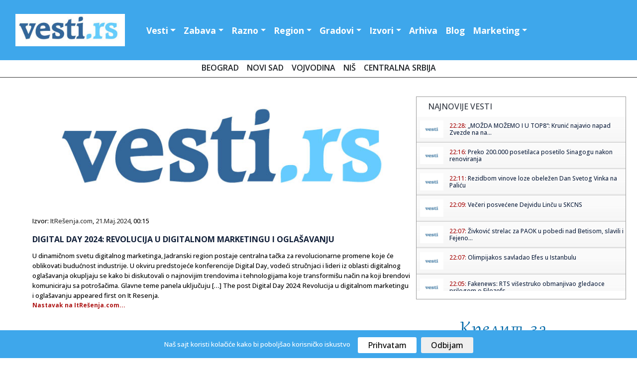

--- FILE ---
content_type: text/html; charset=UTF-8
request_url: https://www.vesti.rs/HiTech/Digital-Day-2024-Revolucija-u-digitalnom-marketingu-i-oglasavanju-4.html
body_size: 13687
content:
<!DOCTYPE html>

<head>

<!-- Google tag (gtag.js) -->
<script async src="https://www.googletagmanager.com/gtag/js?id=G-T1DH0HH70W"></script>
<script>
  window.dataLayer = window.dataLayer || [];
  function gtag(){dataLayer.push(arguments);}
  gtag('js', new Date());

  gtag('config', 'G-T1DH0HH70W');
</script>

<meta http-equiv="content-type" content="text/html; charset=UTF-8" />
<title> Digital Day 2024: Revolucija u digitalnom marketingu i oglašavanju</title>
<link rel="shortcut icon" href="https://static.vesti.rs/favicon.png" />

<meta name="viewport" content="width=device-width, initial-scale=1">
<meta property="og:title" content="Digital Day 2024: Revolucija u digitalnom marketingu i oglašavanju" />
<meta property="og:type" content="website" />
<meta property="og:url" content="https://www.vesti.rs/HiTech/Digital-Day-2024-Revolucija-u-digitalnom-marketingu-i-oglasavanju-4.html" />
<meta property="og:image" content="https://static.vesti.rs/vesti/images2/vesti.rs.jpg" />
<meta property="og:image" content="https://static.vesti.rs/img/vesti-logo4.png" />
<meta property="og:site_name" content="Vesti.rs" />
<meta property="fb:app_id" content="181511018570279" />
<link rel="image_src" href="https://static.vesti.rs/vesti/images2/vesti.rs.jpg" />
<script async src="//pagead2.googlesyndication.com/pagead/js/adsbygoogle.js"></script>
<link rel="preconnect" href="https://fonts.googleapis.com">
<link rel="preconnect" href="https://fonts.gstatic.com" crossorigin>
<link href="https://fonts.googleapis.com/css2?family=Open+Sans:ital,wght@0,300;0,500;0,600;0,700;0,800;1,300;1,400;1,600;1,800&display=swap" rel="stylesheet"><link href="https://fonts.googleapis.com/css?family=Alegreya+Sans:400,500,700" rel="stylesheet">

<link href="https://fonts.googleapis.com/css2?family=Exo+2:wght@300;400;500;600&display=swap" rel="stylesheet">
<!--<script src="https://kit.fontawesome.com/4794e8dad7.js" crossorigin="anonymous"></script>-->

<!-- Go to www.addthis.com/dashboard to customize your tools
<script type="text/javascript" src="//s7.addthis.com/js/300/addthis_widget.js#pubid=ra-631882fa420e082f"></script>
-->
<script>
	var url = window.location.href;
	var ads_ok=1;
	if (url=='https://www.vesti.rs') ads_ok=0;
	if (url=='https://www.vesti.rs/') ads_ok=0;
	if (url=='https://www.vesti.rs/Horoskop/') ads_ok=0;
	if (url.indexOf("/arhiva/")>0) ads_ok=0;
	if (url.indexOf("/Danas/")>0) ads_ok=0;
	if (url.indexOf("/izvor/")>0) ads_ok=0;

    if (ads_ok==1) {
        (adsbygoogle = window.adsbygoogle || []).push({
            google_ad_client: "ca-pub-4215876905870354",
            enable_page_level_ads: false
        });
    }

var SITE_ROOT_STATIC='https://static.vesti.rs/';
var HTTP_CF_IPCOUNTRY_ALLOWED=1;
var garr;
var mc_no_iframe=1;
var mc_ads;
var eventer_received=0;

// Create IE + others compatible event handler
var eventMethod = window.addEventListener ? "addEventListener" : "attachEvent";
var eventer = window[eventMethod];
var messageEvent = eventMethod == "attachEvent" ? "onmessage" : "message";

eventer(messageEvent,function(e) {
  // console.log('parent received message: '+e.data);
  if (e.data=="mc_ads_1") {
    console.log('eventer received message: '+e.data);
	//_gaq.push(['_trackEvent', 'eventer4', 'received', e.data]);
	eventer_received=1;
    mc_ads(1);
  }
  if (e.data=="mc_ads_2") {
    console.log('eventer received message: '+e.data);
	//_gaq.push(['_trackEvent', 'eventer4', 'received', e.data]);
	eventer_received=1;
    mc_ads(2);
  }
  if (e.data=="mc_ads_3") {
    console.log('eventer received message: '+e.data);
	//_gaq.push(['_trackEvent', 'eventer4', 'received', e.data]);
	eventer_received=1;
    mc_ads(3);
  }
  if (e.data=="mc_ads_4") {
    console.log('eventer received message: '+e.data);
	//_gaq.push(['_trackEvent', 'eventer4', 'received', e.data]);
	eventer_received=1;
    mc_ads(4);
  }
},false);


function ga_push(arr)
{
	garr=arr;
	setTimeout(function() {
	_gaq.push(garr);
	}, 1000);
}
</script>


<!-- Google Tag Manager
<script>(function(w,d,s,l,i){w[l]=w[l]||[];w[l].push({'gtm.start':
new Date().getTime(),event:'gtm.js'});var f=d.getElementsByTagName(s)[0],
j=d.createElement(s),dl=l!='dataLayer'?'&l='+l:'';j.async=true;j.src=
'https://www.googletagmanager.com/gtm.js?id='+i+dl;f.parentNode.insertBefore(j,f);
})(window,document,'script','dataLayer','GTM-MC7LDZZ6');</script>
 End Google Tag Manager -->


<link rel="stylesheet" href="https://static.vesti.rs/vesti/style.css" />
<link rel="stylesheet" href="https://static.vesti.rs/vesti/archive.css" type="text/css" media="screen" />
<link rel="stylesheet" media="screen and (max-width: 960px)" type="text/css" href="https://static.vesti.rs/vesti/max-1024.css">
<link rel="stylesheet" media="screen and (max-width: 960px)" type="text/css" href="https://static.vesti.rs/vesti/jquery.pageslide.css" />
<!--
<link rel="stylesheet" href="https://static.vesti.rs/vesti/nivo-slider.css" type="text/css" media="screen" />-->
<!--[if lte IE 7]>
<link rel="stylesheet" type="text/css" href="https://static.vesti.rs/vesti/ie7-and-down.css" />
<![endif]-->
<!-- <link href='http://fonts.googleapis.com/css?family=Open+Sans:300,400' rel='stylesheet' type='text/css'> -->
<link rel="stylesheet" href="https://static.vesti.rs/vesti/assets/css/style.css" type="text/css">
<link rel="stylesheet" href="https://cdn.jsdelivr.net/npm/bootstrap@4.0.0/dist/css/bootstrap.min.css" integrity="sha384-Gn5384xqQ1aoWXA+058RXPxPg6fy4IWvTNh0E263XmFcJlSAwiGgFAW/dAiS6JXm" crossorigin="anonymous">

<script type="text/javascript" src="https://static.vesti.rs/vesti/js/jquery-1.11.1.min.js"></script>
<script src="https://static.vesti.rs/vesti/js/functions.js?v=22" type="text/javascript"></script>
<!--[if lt IE 9]>
<script src="https://static.vesti.rs/vesti/assets/js/html5.js"></script>
<![endif]-->

<meta name="Keywords" content="Digital, Day, 2024, Revolucija, digitalnom, marketingu, oglašavanju, vesti" />
<meta name="Description" content="U dinamičnom svetu digitalnog marketinga, Jadranski region postaje centralna tačka za revolucionarne promene koje će oblikovati budućnost industrije. U okviru predstojeće konferencije Digital Day, vodeći stručnjaci i lideri iz oblasti digitalnog oglašavanja okupljaju se kako bi diskutovali o najnovijim trendovima i tehnologijama koje transformišu način na koji brendovi komuniciraju sa potrošačima..." />
<meta name="Copyright" content="Vesti.rs" />
<link rel="alternate" type="application/rss+xml" title="Vesti.rs" href="https://www.vesti.rs/rss.php" /><link rel="alternate" type="application/rss+xml" title="Vesti.rs :: HiTech" href="https://www.vesti.rs/rss.php?s=9" />
<script type="text/javascript">
function Chr(AsciiNum) {return String.fromCharCode(AsciiNum);}
function brojac(s) {img = new Image(); img.src = "https://www.vesti.rs/stat.php?js=1&s="+s;}
window.google_analytics_uacct = "UA-1011915-5";
</script>





<link rel="stylesheet" type="text/css" href="/cookie-consent/style.css" />
<script type="text/javascript" src="/cookie-consent/index.js"></script>

<!--<link rel="stylesheet" href="https://static.vesti.rs/vesti/style_new.css?v=1" />-->
<link rel="stylesheet" href="https://static.vesti.rs/vesti/style_new.css" />
<script src="https://code.jquery.com/jquery-3.2.1.slim.min.js" integrity="sha384-KJ3o2DKtIkvYIK3UENzmM7KCkRr/rE9/Qpg6aAZGJwFDMVNA/GpGFF93hXpG5KkN" crossorigin="anonymous"></script>
<script src="https://cdn.jsdelivr.net/npm/popper.js@1.12.9/dist/umd/popper.min.js" integrity="sha384-ApNbgh9B+Y1QKtv3Rn7W3mgPxhU9K/ScQsAP7hUibX39j7fakFPskvXusvfa0b4Q" crossorigin="anonymous"></script>
<script src="https://cdn.jsdelivr.net/npm/bootstrap@4.0.0/dist/js/bootstrap.min.js" integrity="sha384-JZR6Spejh4U02d8jOt6vLEHfe/JQGiRRSQQxSfFWpi1MquVdAyjUar5+76PVCmYl" crossorigin="anonymous"></script>

</head>
<body>

<!-- Google Tag Manager (noscript) -->
<noscript><iframe src="https://www.googletagmanager.com/ns.html?id=GTM-MC7LDZZ6"
height="0" width="0" style="display:none;visibility:hidden"></iframe></noscript>
<!-- End Google Tag Manager (noscript) -->

<!-- (C)2000-2022 Gemius SA - gemiusPrism  / vesti.rs/Home Page -->
<script type="text/javascript">
<!--//--><![CDATA[//><!--
var pp_gemius_identifier = 'zDGbGTwiLMqshAHBoCMoeZZzDovpkI923lz8UfG7r0P.i7';
// lines below shouldn't be edited
function gemius_pending(i) { window[i] = window[i] || function() {var x = window[i+'_pdata'] = window[i+'_pdata'] || []; x[x.length]=arguments;};};
gemius_pending('gemius_hit'); gemius_pending('gemius_event'); gemius_pending('gemius_init'); gemius_pending('pp_gemius_hit'); gemius_pending('pp_gemius_event'); gemius_pending('pp_gemius_init');
(function(d,t) {try {var gt=d.createElement(t),s=d.getElementsByTagName(t)[0],l='http'+((location.protocol=='https:')?'s':''); gt.setAttribute('async','async');
gt.setAttribute('defer','defer'); gt.src=l+'://gars.hit.gemius.pl/xgemius.js'; s.parentNode.insertBefore(gt,s);} catch (e) {}})(document,'script');
//--><!]]>
</script>

<div id="mch-cookie-consent" class="mch-cookie-consent">
  <p>Naš sajt koristi kolačiće kako bi poboljšao korisničko iskustvo</p>
  <div class="mch-cookie-consent__btns">
    <button class="mch-cookie-consent__btns--allow-btn" id="mch-cookie-consent--allow">Prihvatam</button>
    <button class="mch-cookie-consent__btns--deny-btn"  id="mch-cookie-consent--deny">Odbijam</button>
  </div>
</div>

<!-- HEADER -->
<header>


<div class="header-wrapper1">
<div class="header">



 <nav class="navbar navbar-expand-lg navbar-light">


  <a href="https://www.vesti.rs"><img class="logo" src="https://static.vesti.rs/vesti/images2/vesti-vektorski.jpg" /></a>



  <button class="navbar-toggler custom-toggler" type="button" data-toggle="collapse" data-target="#navbarTogglerDemo01" aria-controls="navbarTogglerDemo01" aria-expanded="false" aria-label="Toggle navigation">
    <span class="navbar-toggler-icon"></span>
  </button>
  <div class="collapse navbar-collapse" id="navbarTogglerDemo01">

    <ul class="navbar-nav mr-auto mt-2 mt-lg-0">

     			<li class="nav-item dropdown" id="vesti navbarDropdownMenuLink"><a class="nav-link dropdown-toggle" data-toggle="dropdown" aria-haspopup="true" aria-expanded="false" href="/">Vesti</a>
				<div class="dropdown-menu" aria-labelledby="navbarDropdownMenuLink">
       			<a class="first dropdown-item" href="/Najnovije-vesti/">Najnovije vesti</a>
				<a class=" dropdown-item" href="/Politika/">Politika</a>
				<a class="dropdown-item" href="/Ekonomija/">Ekonomija</a>
				<a class="dropdown-item" href="/Hronika/">Hronika</a>
				<a class="dropdown-item" href="/Sport/">Sport</a>
				<a class="dropdown-item" href="/Svet/">Svet</a>
				<a class="dropdown-item" href="/Drustvo/">Društvo</a>
				<a class="dropdown-item" href="/Kultura/">Kultura</a>
				<a class="dropdown-item" href="/Auto-moto/">Auto-moto</a>
				<a class="dropdown-item" href="/Zdravlje/">Zdravlje</a>
				<a class="dropdown-item" href="/Nauka/">Nauka</a>


        </div>
				</li>

				<li class="nav-item dropdown" id="zabava navbarDropdownMenuLinl">

				<a  class="nav-link dropdown-toggle" data-toggle="dropdown" aria-haspopup="true" aria-expanded="false"  href="/Zabava/">Zabava</a>
					<div class="dropdown-menu" aria-labelledby="navbarDropdownMenuLink">
				<a class="dropdown-item" href="/Zivot/">Život</a>
				<a class="dropdown-item" href="/Muzika/">Muzika</a>
				<a class="dropdown-item" href="/Filmovi/">Filmovi</a>
				<a class="dropdown-item" href="/Turizam/">Turizam</a>
				<a class="dropdown-item" href="/Igre/">Igre</a>
				<a class="dropdown-item" href="/Zena/">Moda, žene</a>
				<a class="dropdown-item" href="/Muski-svet/">Muški svet</a>
				<a class="dropdown-item" href="/Blogovi/kat/Izlasci/">Noćni život</a>
				<a class="dropdown-item" href="/Desavanja-u-gradu/">Dešavanja</a>
				<a class="dropdown-item" href="/Horoskop/">Horoskop</a>
				<a class="dropdown-item" href="/Estrada/">Estrada</a>

			</div>
				</li>
			<li  class="nav-item dropdown" id="razno navbarDropdownMenuLink">
							<a  class="nav-link dropdown-toggle" data-toggle="dropdown" aria-haspopup="true" aria-expanded="false"  href="/Razno/">Razno</a>

				<div class="dropdown-menu" aria-labelledby="navbarDropdownMenuLink">

				<a class="dropdown-item" href="/HiTech/">HiTech</a>
				<a class="dropdown-item" href="/Mobilni/">Mobilni</a>
				<a class="dropdown-item" href="/Dobre-vesti/">Dobre vesti</a>
				<a class="dropdown-item" href="/Blogovi/">Blogosfera</a>
				<a class="dropdown-item" href="/Reportaze/">Reportaže</a>
				<a class="dropdown-item" href="/Ekologija/">Ekologija</a>
				<a class="dropdown-item" href="/Gradjevinarstvo/">Građevinstvo</a>
				<a class="dropdown-item" href="/Saopstenja/">Saopštenja</a>
				<a class="dropdown-item" href="/Intervju/">Stav</a>
				</div>

				</li>


			<li  class="nav-item dropdown" id="region navbarDropdownMenuLin">
			<a  class="nav-link dropdown-toggle" data-toggle="dropdown" aria-haspopup="true"
				aria-expanded="false"  href="/Region/">Region</a>

				<div class="dropdown-menu" aria-labelledby="navbarDropdownMenuLink">

				<a class="dropdown-item" href="/Bosna-i-Hercegovina/">Bosna i Herceg.</a>
				<a class="dropdown-item" href="/Republika-Srpska/">Republika Srpska</a>
				<a class="dropdown-item" href="/Crna-Gora/">Crna Gora</a>
				<a class="dropdown-item" href="/Hrvatska/">Hrvatska</a>
				<a class="dropdown-item" href="/Makedonija/">Makedonija</a>
				<a class="dropdown-item" href="/Region/">Susedne države</a>
			<a class="dropdown-item" href="/Dijaspora/">Dijaspora</a>

		</div>

			</li>


			<li  class="nav-item dropdown" id="gradovi navbarDropdownMenuLin"><a  class="nav-link dropdown-toggle" data-toggle="dropdown" aria-haspopup="true" aria-expanded="false"   href="/Gradovi/">Gradovi</a>
							<div class="dropdown-menu" aria-labelledby="navbarDropdownMenuLink">

			<a class="dropdown-item" href="/Beogradske/">Beograd</a>
				<a class="dropdown-item" href="/Novi-Sad/">Novi Sad</a>
				<a class="dropdown-item" href="/Vojvodina/">Vojvođanske vesti</a>
				<a class="dropdown-item" href="/Nis/">Niš</a>
				<a class="dropdown-item" href="/Ra%C5%A1ka/">Raška oblast</a>
				<a class="dropdown-item" href="/Kragujevac/">Kragujevac</a>
				<a class="dropdown-item" href="/Krusevac/">Kruševac</a>
				<a class="dropdown-item" href="/Jagodina/">Jagodina</a>
				<a class="dropdown-item" href="/Subotica/">Subotica</a>
				<a class="dropdown-item" href="/Zaje%C4%8Dar/">Zaječar</a>
				<a class="dropdown-item" href="/Trstenik/">Trstenik</a>
				<a class="dropdown-item" href="/Vrnjacka-Banja/">Vrnjačka Banja</a>
				<a class="dropdown-item" href="/Bor/"> Bor</a>
				<a class="dropdown-item" href="/Vranje/">Vranje</a>
				<a class="dropdown-item" href="/Zrenjanin/">Zrenjanin</a>
				<a class="dropdown-item" href="/Leskovac/">Leskovac</a>
				<a class="dropdown-item" href="/Aleksinac/">Aleksinac</a>
			<a class="dropdown-item" href="/Bačka-Palanka/">Bačka Palanka</a>
				<a class="dropdown-item" href="/Gradovi/">Ostali gradovi &gt;&gt;</a>
			</div>
			</li>


			<li class="nav-item dropdown" id="izvori navbarDropdownMenuLin">


			<a   class="nav-link dropdown-toggle" data-toggle="dropdown" aria-haspopup="true"

					aria-expanded="false"  href="/Blog/Izvori.html">Izvori</a>
									<div class="dropdown-menu" aria-labelledby="navbarDropdownMenuLink">
				<a class="dropdown-item" href="/izvor/GradskeInfo/">GradskeInfo.rs</a>
				<a class="dropdown-item" href="/izvor/VojvodinaUzivo/">VojvodinaUzivo.rs</a>
				<a class="dropdown-item" href="/izvor/24sedam/">24sedam.rs</a>
			<a class="dropdown-item" href="/izvor/b92/">B92</a>
				<a class="dropdown-item" href="/izvor/blic/">Blic</a>
				<a class="dropdown-item" href="/izvor/Beta/">Beta</a>
				<a class="dropdown-item" href="/izvor/politika/">Politika</a>
				<a class="dropdown-item" href="/izvor/press/">Press</a>
				<a class="dropdown-item" href="/izvor/Telegraf/">Telegraf</a>
				<a class="dropdown-item" href="/izvor/RTS/">RTS</a>
				<a class="dropdown-item" href="/izvor/vecernje_novosti/">Novosti</a>
				<a class="dropdown-item" href="/izvor/mondo/">Mondo</a>
				<a class="dropdown-item" href="/izvor/Kurir/">Kurir</a>
				<a class="dropdown-item" href="/izvor/Informacija/">Informacija.rs</a>
				<a class="dropdown-item" href="/Blog/Izvori.html">Svi izvori >></a>

						</div>

					</li>


		<li id="Arhiva" ><a  class="nav-link" href="/arhiva/">Arhiva</a></li>
			<li id="O nama" ><a   class="nav-link" href="/Blogovi/">Blog</a></li>
<li  class="nav-item dropdown" id="razno navbarDropdownMenuLink">
							<a  class="nav-link dropdown-toggle" data-toggle="dropdown" aria-haspopup="true" aria-expanded="false"  href="/Marketing/">Marketing</a>

				<div class="dropdown-menu" aria-labelledby="navbarDropdownMenuLink">
				<a class="dropdown-item" href="Sadrzaj/Marketing-6.html">Marketing</a>
				<a class="dropdown-item" href="/Blog/O-Vesti-rs-sajtu.html">O nama</a>
				<a class="dropdown-item" href="/kontakt.php">Kontakt</a>
				<a class="dropdown-item" href="/add.php">Objavite vest</a>
				<a class="dropdown-item" href="/Blog/Nase-vesti-na-Vasem-sajtu.html">Naše vesti na Vašem sajtu</a>
				<a class="dropdown-item" href="/Blog/Podrzite-nas.html">Podržite nas</a>

				</div>

				</li>



    </ul>
<div class="social-links" id="header-social">
    <a href="https://www.facebook.com/Vesti.rs"><i class="fa fa-facebook fa-lg"></i></a>
	 <a href="https://twitter.com/vestirs"><i class="fa fa-twitter fa-lg"></i></a>
	 <a href="https://www.instagram.com/vojvodinauzivo.rs/"><i class="fa fa-instagram fa-lg"></i></a>
    <a href="https://www.youtube.com/c/Vojvodinau%C5%BEivo"><i class="fa-brands fa-youtube fa-lg"></i></a>
	 <a href="https://play.google.com/store/apps/details?id=com.zeussoftware.vesti_rs"><i class="fa fa-android fa-lg"></i></a>
	  <a href="https://itunes.apple.com/us/app/vesti-rs/id591591123?mt=8"><i class="fa-brands fa-app-store-ios fa-lg"></i></a>
</div>


	<div class="footer-linkovi" id="header-up">
 <ul>
   	<li id="Marketing"><a    href="/Sadrzaj/Marketing-6.html">Marketing </a></li>
	<li id="O nama" ><a   href="/Blog/O-Vesti-rs-sajtu.html">O nama</a></li>
      <li id="politika" ><a  href="/Sadrzaj/Privacy-Policy-for-Vesti-rs.html">Politika privatnosti</a></li>
	     <li id="uslovi" ><a  href="/Sadrzaj/Privacy-Policy-for-Vesti-rs.html">Uslovi korišćenja</a></li>


	  </ul>
	</div>
  </div>
</nav>

</header>
</div>
<script type="text/javascript" src="https://static.vesti.rs/vesti/jquery.pageslide.js"></script>
<div class="clear"></div>

		<div class="pos-f-t">
 <div class="gradovi-slide">
 	<a class="dropdown-item" href="/Beogradske/">Beograd </a>
				<a class="dropdown-item" href="/Novi-Sad/">Novi Sad</a>
				<a class="dropdown-item" href="/Vojvodina/">Vojvodina</a>
								<a class="dropdown-item" href="/Nis/">Niš</a>

				<a class="dropdown-item" href="/Gradovi/">Centralna Srbija</a>

					</div>


<!-- CONTENT -->
<div class="container">
<!-- LEFT SIDE -->
<div class="main-content">


<!-- GLAVNA VEST -->
	<div class="single-news">
<!-- PRVA VEST -->
		<div class="text-news" itemscope itemtype="http://schema.org/NewsArticle">

			<a href="https://www.vesti.rs/counter.php?id=15864001" target="_blank" onclick="ga_push(['_trackEvent', 'Izvori', 'Izlaz', 'ItRešenja.com']);" />
				<img src="https://static.vesti.rs/vesti/images2/vesti.rs.jpg" itemprop="image" alt="" style="width:100%;" />

			</a>
									<p class="source-inner">Izvor: <a href="/izvor/ItResenja/">ItRešenja.com</a>, <a href="https://www.vesti.rs/arhiva/2024/5/21/" class="lnk_datum">21.Maj.2024</a>, 00:15</p>

			<h1 itemprop="name">Digital Day 2024: Revolucija u digitalnom marketingu i oglašavanju</h1>



			<p id="articleBody" class="long-text" itemprop="articleBody">U dinamičnom svetu digitalnog marketinga, Jadranski region postaje centralna tačka za revolucionarne promene koje će oblikovati budućnost industrije. U okviru predstojeće konferencije Digital Day, vodeći stručnjaci i lideri iz oblasti digitalnog oglašavanja okupljaju se kako bi diskutovali o najnovijim trendovima i tehnologijama koje transformišu način na koji brendovi komuniciraju sa potrošačima. Glavne teme panela uključuju […]
The post Digital Day 2024: Revolucija u digitalnom marketingu i oglašavanju appeared first on It Resenja.</p>
			<p class="continue-r "><a href="https://www.vesti.rs/counter.php?id=15864001" onclick="ga_push(['_trackEvent', 'Izvori', 'Izlaz', 'ItRešenja.com']);" target="_blank">Nastavak na ItRešenja.com...</a></p><br /><br /><br /><br /><br />

			<div style="display:block; clear:right;">


                <!-- Go to www.addthis.com/dashboard to customize your tools -->
                <div class="addthis_inline_share_toolbox"></div>

						<div id="post_ad_1"></div>

			<p class="continue-r"></p>
			</div>

			<script>
			//_gaq.push(['_trackEvent', 'Izvori', 'Prikaz', 'ItRešenja.com']);
			//_gaq.push(['_trackEvent', 'Kategorija', 'Prikaz', 'HiTech']);
			var share_id=15864001;
			</script>
		</div>
	</div>




<script>
var url_location = window.location.href;

function miniwin(url,w,h)
{
	window.open(url,"","height="+h+",width="+w+",status=no,toolbar=no,menubar=no,location=no",true);
}
var ajax_vote;
function fb_share() {
	_gaq.push(['_trackSocial', 'Facebook', 'share', url_location]);
	ajax_vote(share_id);
	var url="http://www.facebook.com/sharer.php?u=https%3A%2F%2Fwww.vesti.rs%2FHiTech%2FDigital-Day-2024-Revolucija-u-digitalnom-marketingu-i-oglasavanju-4.html&t=Share";
	miniwin(url,600,400);
}
function tw_share() {
	_gaq.push(['_trackSocial', 'Twitter', 'tweet', url_location]);
	ajax_vote(share_id);
	var url="https://twitter.com/share?url=https%3A%2F%2Fwww.vesti.rs%2FHiTech%2FDigital-Day-2024-Revolucija-u-digitalnom-marketingu-i-oglasavanju-4.html&amp;text="+encodeURIComponent(document.title);
	miniwin(url,600,400);
}
function gp_share() {
	_gaq.push(['_trackSocial', 'Google', '+1', url_location]);
	ajax_vote(share_id);
	var url="https://plus.google.com/share?url=https%3A%2F%2Fwww.vesti.rs%2FHiTech%2FDigital-Day-2024-Revolucija-u-digitalnom-marketingu-i-oglasavanju-4.html";
	miniwin(url,600,400);
}
function li_share() {
	_gaq.push(['_trackSocial', 'LinkedIn', 'share', url_location]);
	ajax_vote(share_id);
	var url="https://www.linkedin.com/shareArticle?mini=true&url=https%3A%2F%2Fwww.vesti.rs%2FHiTech%2FDigital-Day-2024-Revolucija-u-digitalnom-marketingu-i-oglasavanju-4.html&title="+encodeURIComponent(document.title);
	miniwin(url,600,400);
}
function pi_share() {
	_gaq.push(['_trackSocial', 'Pinterest', 'pin', url_location]);
	ajax_vote(share_id);
	var e = document.createElement('script');
	e.setAttribute('type', 'text/javascript');
	e.setAttribute('charset', 'UTF-8');
	e.setAttribute('src', 'http://assets.pinterest.com/js/pinmarklet.js?r=' + Math.random() * 99999999);
	document.body.appendChild(e);
}

(function ($) {
	ajax_vote = function(id){
		$.ajax({
			type: "GET",
			url: "/vote.php?v=p&id="+id,
			success:function (){
			}
		});
	}
})(jQuery);
</script>


<div class="newest-inner-last2">
<div id="dialog-box">
	<div class="dialog-content">
		<div id="dialog-message"><span><b>Napomena:</b> Ova vest je automatizovano (softverski) preuzeta sa sajta <a href="https://www.vesti.rs/counter.php?id=15864001"><b><u>ItRešenja.com</u></b></a>. Nije preneta ručno, niti proverena od strane uredništva portala "Vesti.rs", već je preneta automatski, računajući na savesnost i dobru nameru sajta <a href="https://www.vesti.rs/counter.php?id=15864001"><b><u>ItRešenja.com</u></b></a>. Ukoliko vest (članak) sadrži netačne navode, vređa nekog, ili krši nečija autorska prava - molimo Vas da nas o tome <a href="http://www.vesti.rs/kontakt.php"><b><u>ODMAH obavestite</u></b></a> obavestite kako bismo uklonili sporni sadržaj.</span></div>
	</div>
</div>
</div>


<div id="low_res_sidebar" style="display: none;"></div>
</div>

</div>
		<!-- Social Media Buttons - CSS3 -->

			<div id="sidebar">

<!-- Global site tag (gtag.js) - Google Analytics -->
	<script async src="https://www.googletagmanager.com/gtag/js?id=UA-177223220-1"></script>
	<script>
		window.dataLayer = window.dataLayer || [];
		function gtag(){dataLayer.push(arguments);}
		gtag('js', new Date());

		gtag('config', 'UA-177223220-1');
	</script>

	<!-- Google Tag Manager -->
		<script>(function(w,d,s,l,i){w[l]=w[l]||[];w[l].push({'gtm.start':
		new Date().getTime(),event:'gtm.js'});var f=d.getElementsByTagName(s)[0],
		j=d.createElement(s),dl=l!='dataLayer'?'&l='+l:'';j.async=true;j.src=
		'https://www.googletagmanager.com/gtm.js?id='+i+dl;f.parentNode.insertBefore(j,f);
		})(window,document,'script','dataLayer','GTM-P3X3KQ6');</script>
	<!-- End Google Tag Manager -->



	<!-- SCROLLING NEWS -->







	<div class="right-side">

<script async src='https://cse.google.com/cse.js?cx=partner-pub-4215876905870354:4169655970'></script><div class="gcse-searchresults-only"></div>

	<div class="right-side">








			<div class="newest">



				<div class="rigt-block-top"><h2>Najnovije vesti</h2></div>

        <ul class="spy" style="height:350px; overflow:scroll; width:100%;">
<li><a href="https://www.vesti.rs/Sport/MOZDA-MOZEMO-I-U-TOP8-Krunic-najavio-napad-Zvezde-na-najvece-domete.html" title="View round"><img src="https://static.vesti.rs/mali_logo2.png" /></a><h5><span class="lnk">22:28: </span> <a href="https://www.vesti.rs/Sport/MOZDA-MOZEMO-I-U-TOP8-Krunic-najavio-napad-Zvezde-na-najvece-domete.html">„MOŽDA MOŽEMO I U TOP8“: Krunić najavio napad Zvezde na na...</a></h5></li><li><a href="https://www.vesti.rs/Subotica/Preko-200-000-posetilaca-posetilo-Sinagogu-nakon-renoviranja.html" title="View round"><img src="https://static.vesti.rs/mali_logo2.png" /></a><h5><span class="lnk">22:16: </span> <a href="https://www.vesti.rs/Subotica/Preko-200-000-posetilaca-posetilo-Sinagogu-nakon-renoviranja.html">Preko 200.000 posetilaca posetilo Sinagogu nakon renoviranja</a></h5></li><li><a href="https://www.vesti.rs/Subotica/Rezidbom-vinove-loze-obelezen-Dan-Svetog-Vinka-na-Palicu.html" title="View round"><img src="https://static.vesti.rs/mali_logo2.png" /></a><h5><span class="lnk">22:11: </span> <a href="https://www.vesti.rs/Subotica/Rezidbom-vinove-loze-obelezen-Dan-Svetog-Vinka-na-Palicu.html">Rezidbom vinove loze obeležen Dan Svetog Vinka na Paliću</a></h5></li><li><a href="https://www.vesti.rs/Razno/Veceri-posvecene-Dejvidu-Lincu-u-SKCNS.html" title="View round"><img src="https://static.vesti.rs/mali_logo2.png" /></a><h5><span class="lnk">22:09: </span> <a href="https://www.vesti.rs/Razno/Veceri-posvecene-Dejvidu-Lincu-u-SKCNS.html">Večeri posvećene Dejvidu Linču u SKCNS</a></h5></li><li><a href="https://www.vesti.rs/Sport/Zivkovic-strelac-za-PAOK-u-pobedi-nad-Betisom-slavili-i-Fejenord-Aston-Vila-i-Lion.html" title="View round"><img src="https://static.vesti.rs/mali_logo2.png" /></a><h5><span class="lnk">22:07: </span> <a href="https://www.vesti.rs/Sport/Zivkovic-strelac-za-PAOK-u-pobedi-nad-Betisom-slavili-i-Fejenord-Aston-Vila-i-Lion.html">Živković strelac za PAOK u pobedi nad Betisom, slavili i Fejeno...</a></h5></li><li><a href="https://www.vesti.rs/Evroliga/Olimpijakos-savladao-Efes-u-Istanbulu.html" title="View round"><img src="https://static.vesti.rs/mali_logo2.png" /></a><h5><span class="lnk">22:07: </span> <a href="https://www.vesti.rs/Evroliga/Olimpijakos-savladao-Efes-u-Istanbulu.html">Olimpijakos savladao Efes u Istanbulu</a></h5></li><li><a href="https://www.vesti.rs/Jug-Srbije/Fakenews-RTS-visestruko-obmanjivao-gledaoce-prilogom-o-Filozofskom-fakultetu.html" title="View round"><img src="https://static.vesti.rs/mali_logo2.png" /></a><h5><span class="lnk">22:05: </span> <a href="https://www.vesti.rs/Jug-Srbije/Fakenews-RTS-visestruko-obmanjivao-gledaoce-prilogom-o-Filozofskom-fakultetu.html">Fakenews: RTS višestruko obmanjivao gledaoce prilogom o Filozofs...</a></h5></li><li><a href="https://www.vesti.rs/Sveti-Sava/SVETOSAVSKI-DANI-2026-Nasledje-Svetog-Save-kao-putokaz-za-savremeno-drustvo-3.html" title="View round"><img src="https://static.vesti.rs/slike-4/tmb_SVETOSAVSKI-DANI-2026-Nasledje-Svetog-Save-kao-putokaz-za-savremeno-drustvo.jpg" /></a><h5><span class="lnk">21:59: </span> <a href="https://www.vesti.rs/Sveti-Sava/SVETOSAVSKI-DANI-2026-Nasledje-Svetog-Save-kao-putokaz-za-savremeno-drustvo-3.html">SVETOSAVSKI DANI 2026: Nasleđe Svetog Save kao putokaz za savrem...</a></h5></li><li><a href="https://www.vesti.rs/Sport/TO-PREPISUJEM-I-VLADI-MILOJEVICU-Stankovic-ne-zaboravlja-ko-je-tresirao-put-Zvezdinom-prolecu.html" title="View round"><img src="https://static.vesti.rs/mali_logo2.png" /></a><h5><span class="lnk">21:56: </span> <a href="https://www.vesti.rs/Sport/TO-PREPISUJEM-I-VLADI-MILOJEVICU-Stankovic-ne-zaboravlja-ko-je-tresirao-put-Zvezdinom-prolecu.html">„TO PREPISUJEM I VLADI MILOJEVIĆU“: Stanković ne zaboravlja...</a></h5></li><li><a href="https://www.vesti.rs/Jug-Srbije/Konferencija-Promena-koja-traje-rezultat-koji-ostaje-o-reformi-javne-uprave.html" title="View round"><img src="https://static.vesti.rs/mali_logo2.png" /></a><h5><span class="lnk">21:56: </span> <a href="https://www.vesti.rs/Jug-Srbije/Konferencija-Promena-koja-traje-rezultat-koji-ostaje-o-reformi-javne-uprave.html">Konferencija „Promena koja traje, rezultat koji ostaje“ o ref...</a></h5></li><li><a href="https://www.vesti.rs/Razno/U-stanu-pronadjeno-osam-bombi-dve-puske.html" title="View round"><img src="https://static.vesti.rs/mali_logo2.png" /></a><h5><span class="lnk">21:50: </span> <a href="https://www.vesti.rs/Razno/U-stanu-pronadjeno-osam-bombi-dve-puske.html">U stanu pronađeno osam bombi, dve puške...</a></h5></li><li><a href="https://www.vesti.rs/Razno/Zavrsen-protest-u-Novom-Sadu-studenti-nakon-Filozofskog-obisli-DIF-i-Pravni.html" title="View round"><img src="https://static.vesti.rs/slike-4/tmb_Zavrsen-protest-u-Novom-Sadu-studenti-nakon-Filozofskog-obisli-DIF-i-Pravni.jpg" /></a><h5><span class="lnk">21:50: </span> <a href="https://www.vesti.rs/Razno/Zavrsen-protest-u-Novom-Sadu-studenti-nakon-Filozofskog-obisli-DIF-i-Pravni.html">Završen protest u Novom Sadu, studenti nakon Filozofskog, obišl...</a></h5></li><li><a href="https://www.vesti.rs/Crvena-Zvezda/Evropsko-proljece-je-tu-Zvezda-pobijedila-Malme.html" title="View round"><img src="https://static.vesti.rs/mali_logo2.png" /></a><h5><span class="lnk">21:49: </span> <a href="https://www.vesti.rs/Crvena-Zvezda/Evropsko-proljece-je-tu-Zvezda-pobijedila-Malme.html">Evropsko proljeće je tu: Zvezda pobijedila Malme</a></h5></li><li><a href="https://www.vesti.rs/Vesti/Poznata-influenserka-poginula-u-saobracajnoj-nesreci-u-Slovackoj.html" title="View round"><img src="https://static.vesti.rs/mali_logo2.png" /></a><h5><span class="lnk">21:49: </span> <a href="https://www.vesti.rs/Vesti/Poznata-influenserka-poginula-u-saobracajnoj-nesreci-u-Slovackoj.html">Poznata influenserka poginula u saobraćajnoj nesreći u Slovačk...</a></h5></li><li><a href="https://www.vesti.rs/Vesti/Zlata-Petrovic-masta-o-mirnijem-zivotu-Hocu-da-budem-u-malom-stanu.html" title="View round"><img src="https://static.vesti.rs/mali_logo2.png" /></a><h5><span class="lnk">21:49: </span> <a href="https://www.vesti.rs/Vesti/Zlata-Petrovic-masta-o-mirnijem-zivotu-Hocu-da-budem-u-malom-stanu.html">Zlata Petrović mašta o mirnijem životu: „Hoću da budem u ma...</a></h5></li><li><a href="https://www.vesti.rs/Vesti/Rutine-koje-macke-cine-srecnim-2.html" title="View round"><img src="https://static.vesti.rs/mali_logo2.png" /></a><h5><span class="lnk">21:49: </span> <a href="https://www.vesti.rs/Vesti/Rutine-koje-macke-cine-srecnim-2.html">Rutine koje mačke čine srećnim</a></h5></li><li><a href="https://www.vesti.rs/Vesti/Otvorena-izlozba-ikona-Vidljivo-nevidljivog.html" title="View round"><img src="https://static.vesti.rs/mali_logo2.png" /></a><h5><span class="lnk">21:49: </span> <a href="https://www.vesti.rs/Vesti/Otvorena-izlozba-ikona-Vidljivo-nevidljivog.html">Otvorena izložba ikona "Vidljivo nevidljivog"</a></h5></li><li><a href="https://www.vesti.rs/Jelena-Karleu%C5%A1a/Detalji-drame-na-Dedinju-Tosic-izbacio-Karleusine-ljubimce-i-otpustio-kucne-pomocnice.html" title="View round"><img src="https://static.vesti.rs/mali_logo2.png" /></a><h5><span class="lnk">21:49: </span> <a href="https://www.vesti.rs/Jelena-Karleu%C5%A1a/Detalji-drame-na-Dedinju-Tosic-izbacio-Karleusine-ljubimce-i-otpustio-kucne-pomocnice.html">Detalji drame na Dedinju: Tošić izbacio Karleušine ljubimce i ...</a></h5></li><li><a href="https://www.vesti.rs/Zena/Ova-proljetna-haljina-iz-Reserveda-vec-sada-je-jako-trazena.html" title="View round"><img src="https://static.vesti.rs/slike-4/tmb_Ova-proljetna-haljina-iz-Reserveda-vec-sada-je-jako-trazena.jpg" /></a><h5><span class="lnk">21:48: </span> <a href="https://www.vesti.rs/Zena/Ova-proljetna-haljina-iz-Reserveda-vec-sada-je-jako-trazena.html">Ova proljetna haljina iz Reserveda već sada je jako tražena</a></h5></li><li><a href="https://www.vesti.rs/Auto-moto/ACEA-izdala-publikaciju-Vozila-na-evropskim-putevima.html" title="View round"><img src="https://static.vesti.rs/slike-4/tmb_ACEA-izdala-publikaciju-Vozila-na-evropskim-putevima.jpg" /></a><h5><span class="lnk">21:48: </span> <a href="https://www.vesti.rs/Auto-moto/ACEA-izdala-publikaciju-Vozila-na-evropskim-putevima.html">ACEA izdala publikaciju "Vozila na evropskim putevima"</a></h5></li><li><a href="https://www.vesti.rs/Evroliga/EVROLIGA-NIJE-MRTVA-Slavni-klub-otkacio-NBA-Evropu-nastavlja-takmicenje-u-najjacem-evropskom-takmicenju.html" title="View round"><img src="https://static.vesti.rs/mali_logo2.png" /></a><h5><span class="lnk">21:44: </span> <a href="https://www.vesti.rs/Evroliga/EVROLIGA-NIJE-MRTVA-Slavni-klub-otkacio-NBA-Evropu-nastavlja-takmicenje-u-najjacem-evropskom-takmicenju.html">EVROLIGA NIJE MRTVA: Slavni klub otkačio NBA Evropu, nastavlja t...</a></h5></li><li><a href="https://www.vesti.rs/Ekonomija/Cijene-nafte-pale-zbog-straha-od-prekomjerne-ponude.html" title="View round"><img src="https://static.vesti.rs/mali_logo2.png" /></a><h5><span class="lnk">21:42: </span> <a href="https://www.vesti.rs/Ekonomija/Cijene-nafte-pale-zbog-straha-od-prekomjerne-ponude.html">Cijene nafte pale zbog straha od prekomjerne ponude</a></h5></li><li><a href="https://www.vesti.rs/Ekonomija/Makronove-naocare-od-659-evra-izazvale-bum-na-berzi-2.html" title="View round"><img src="https://static.vesti.rs/mali_logo2.png" /></a><h5><span class="lnk">21:42: </span> <a href="https://www.vesti.rs/Ekonomija/Makronove-naocare-od-659-evra-izazvale-bum-na-berzi-2.html">Makronove naočare od 659 evra izazvale bum na berzi</a></h5></li><li><a href="https://www.vesti.rs/Horoskop/Horoskop-za-23-januar-Vodolije-pod-pritiskom-Vage-izbegnite-ljubomoru-i-rasprave-zbog-sitnica.html" title="View round"><img src="https://static.vesti.rs/mali_logo2.png" /></a><h5><span class="lnk">21:41: </span> <a href="https://www.vesti.rs/Horoskop/Horoskop-za-23-januar-Vodolije-pod-pritiskom-Vage-izbegnite-ljubomoru-i-rasprave-zbog-sitnica.html">Horoskop za 23. januar: Vodolije pod pritiskom, Vage izbegnite lj...</a></h5></li><li><a href="https://www.vesti.rs/Crvena-Zvezda/ZVEZDA-OBEZBEDILA-EVROPSKO-PROLECE-I-PORED-SVEDSKE-ZIME-Na-celu-sa-Dejanom-Stankovicem-slavila-protiv-Malmea.html" title="View round"><img src="https://static.vesti.rs/mali_logo2.png" /></a><h5><span class="lnk">21:40: </span> <a href="https://www.vesti.rs/Crvena-Zvezda/ZVEZDA-OBEZBEDILA-EVROPSKO-PROLECE-I-PORED-SVEDSKE-ZIME-Na-celu-sa-Dejanom-Stankovicem-slavila-protiv-Malmea.html">ZVEZDA OBEZBEDILA EVROPSKO PROLEĆE I PORED ŠVEDSKE ZIME: Na če...</a></h5></li><li><a href="https://www.vesti.rs/Razno/Juzna-Koreja-usvojila-zakon-protiv-zloupotrebe-vestacke-inteligencije.html" title="View round"><img src="https://static.vesti.rs/mali_logo2.png" /></a><h5><span class="lnk">21:40: </span> <a href="https://www.vesti.rs/Razno/Juzna-Koreja-usvojila-zakon-protiv-zloupotrebe-vestacke-inteligencije.html">Južna Koreja usvojila zakon protiv zloupotrebe veštačke inteli...</a></h5></li><li><a href="https://www.vesti.rs/Vranje/ANEM-ALARM-Nedopustivo-izjednacavanje-zrtve-novinarke-i-napadaca-od-strane-Osnovnog-javnog-tuzilastva-u-Vranju.html" title="View round"><img src="https://static.vesti.rs/slike-4/tmb_ANEM-ALARM-Nedopustivo-izjednacavanje-zrtve-novinarke-i-napadaca-od-strane-Osnovnog-javnog-tuzilastva-u-Vranju.png" /></a><h5><span class="lnk">21:36: </span> <a href="https://www.vesti.rs/Vranje/ANEM-ALARM-Nedopustivo-izjednacavanje-zrtve-novinarke-i-napadaca-od-strane-Osnovnog-javnog-tuzilastva-u-Vranju.html">ANEM ALARM: Nedopustivo izjednačavanje žrtve novinarke i napada...</a></h5></li><li><a href="https://www.vesti.rs/Evropska-Unija/Petkovic-Razgovori-u-Briselu-bili-teski-insistirao-sam-na-hitnom-formiranju-ZSO.html" title="View round"><img src="https://static.vesti.rs/mali_logo2.png" /></a><h5><span class="lnk">21:36: </span> <a href="https://www.vesti.rs/Evropska-Unija/Petkovic-Razgovori-u-Briselu-bili-teski-insistirao-sam-na-hitnom-formiranju-ZSO.html">Petković: Razgovori u Briselu bili teški, insistirao sam na hit...</a></h5></li><li><a href="https://www.vesti.rs/Razno/Djura-Dj-Trajkovic-br-20.html" title="View round"><img src="https://static.vesti.rs/mali_logo2.png" /></a><h5><span class="lnk">21:35: </span> <a href="https://www.vesti.rs/Razno/Djura-Dj-Trajkovic-br-20.html">Đura Đ. Trajković br. 20</a></h5></li><li><a href="https://www.vesti.rs/Sport/U-STILU-NAJVECIH-GOLGETERA-Sergej-postigao-spektakularan-gol-za-Al-Hilal-2.html" title="View round"><img src="https://static.vesti.rs/mali_logo2.png" /></a><h5><span class="lnk">21:27: </span> <a href="https://www.vesti.rs/Sport/U-STILU-NAJVECIH-GOLGETERA-Sergej-postigao-spektakularan-gol-za-Al-Hilal-2.html">U STILU NAJVEĆIH GOLGETERA: Sergej postigao spektakularan gol za...</a></h5></li><li><a href="https://www.vesti.rs/Poplave/Hidroloska-situacija-stabilizovana.html" title="View round"><img src="https://static.vesti.rs/mali_logo2.png" /></a><h5><span class="lnk">21:25: </span> <a href="https://www.vesti.rs/Poplave/Hidroloska-situacija-stabilizovana.html">Hidrološka situacija stabilizovana</a></h5></li><li><a href="https://www.vesti.rs/Vojvodina/Prekid-u-vodosnabdevanju-Vojlovice-i-juznih-sela-zbog-havarije-na-magistralnom-vodu.html" title="View round"><img src="https://static.vesti.rs/mali_logo2.png" /></a><h5><span class="lnk">21:17: </span> <a href="https://www.vesti.rs/Vojvodina/Prekid-u-vodosnabdevanju-Vojlovice-i-juznih-sela-zbog-havarije-na-magistralnom-vodu.html">Prekid u vodosnabdevanju Vojlovice i južnih sela zbog havarije n...</a></h5></li><li><a href="https://www.vesti.rs/Auto-moto/VIDEO-Bentley-Supersports.html" title="View round"><img src="https://static.vesti.rs/mali_logo2.png" /></a><h5><span class="lnk">21:12: </span> <a href="https://www.vesti.rs/Auto-moto/VIDEO-Bentley-Supersports.html">VIDEO: Bentley Supersports</a></h5></li><li><a href="https://www.vesti.rs/Razno/Program-Univerzum-jezika-u-petak-u-Arhivu-Vojvodine.html" title="View round"><img src="https://static.vesti.rs/mali_logo2.png" /></a><h5><span class="lnk">21:06: </span> <a href="https://www.vesti.rs/Razno/Program-Univerzum-jezika-u-petak-u-Arhivu-Vojvodine.html">Program "Univerzum jezika" u petak u Arhivu Vojvodine</a></h5></li><li><a href="https://www.vesti.rs/Crvena-Zvezda/CELA-TRIBINA-SKACE-Delije-u-transu-posle-gola-Kostova-zacule-se-dobro-poznate-reci.html" title="View round"><img src="https://static.vesti.rs/mali_logo2.png" /></a><h5><span class="lnk">21:04: </span> <a href="https://www.vesti.rs/Crvena-Zvezda/CELA-TRIBINA-SKACE-Delije-u-transu-posle-gola-Kostova-zacule-se-dobro-poznate-reci.html">CELA TRIBINA SKAČE: Delije u transu posle gola Kostova, začule ...</a></h5></li><li><a href="https://www.vesti.rs/Insajder/ANEM-ALARM-Tuzilastvo-da-istrazi-ko-stoji-iza-zloupotrebe-lika-i-imena-Brankice-Stankovic.html" title="View round"><img src="https://static.vesti.rs/mali_logo2.png" /></a><h5><span class="lnk">21:02: </span> <a href="https://www.vesti.rs/Insajder/ANEM-ALARM-Tuzilastvo-da-istrazi-ko-stoji-iza-zloupotrebe-lika-i-imena-Brankice-Stankovic.html">ANEM ALARM: Tužilaštvo da istraži ko stoji iza zloupotrebe lik...</a></h5></li><li><a href="https://www.vesti.rs/Vesti/Usvojen-prijedlog-da-se-oporezuju-igre-na-srecu.html" title="View round"><img src="https://static.vesti.rs/mali_logo2.png" /></a><h5><span class="lnk">21:01: </span> <a href="https://www.vesti.rs/Vesti/Usvojen-prijedlog-da-se-oporezuju-igre-na-srecu.html">Usvojen prijedlog da se oporezuju igre na sreću</a></h5></li><li><a href="https://www.vesti.rs/NATO/Frederiksen-Zatrazili-smo-vece-prisustvo-NATO-na-Arktiku.html" title="View round"><img src="https://static.vesti.rs/mali_logo2.png" /></a><h5><span class="lnk">21:01: </span> <a href="https://www.vesti.rs/NATO/Frederiksen-Zatrazili-smo-vece-prisustvo-NATO-na-Arktiku.html">Frederiksen: Zatražili smo veće prisustvo NATO na Arktiku</a></h5></li><li><a href="https://www.vesti.rs/Dobre-vesti/REGIONALNI-NAGRADNI-KONKURS-Spasimo-putopis-2026.html" title="View round"><img src="https://static.vesti.rs/slike-4/tmb_REGIONALNI-NAGRADNI-KONKURS-Spasimo-putopis-2026.jpg" /></a><h5><span class="lnk">21:00: </span> <a href="https://www.vesti.rs/Dobre-vesti/REGIONALNI-NAGRADNI-KONKURS-Spasimo-putopis-2026.html">REGIONALNI NAGRADNI KONKURS: Spasimo putopis 2026</a></h5></li><li><a href="https://www.vesti.rs/HiTech/He-Man-se-vraca-na-velika-platna.html" title="View round"><img src="https://static.vesti.rs/mali_logo2.png" /></a><h5><span class="lnk">20:58: </span> <a href="https://www.vesti.rs/HiTech/He-Man-se-vraca-na-velika-platna.html">He-Man se vraća na velika platna!</a></h5></li><li><a href="https://www.vesti.rs/Leskovac/Protesti-podrske-Jeleni-Kleut-u-Leskovcu.html" title="View round"><img src="https://static.vesti.rs/mali_logo2.png" /></a><h5><span class="lnk">20:58: </span> <a href="https://www.vesti.rs/Leskovac/Protesti-podrske-Jeleni-Kleut-u-Leskovcu.html">Protesti podrške Jeleni Kleut u Leskovcu</a></h5></li><li><a href="https://www.vesti.rs/Razno/Tim-Tonina-Picule-demantuje-da-je-delegacija-trazila-da-ne-prolazi-pored-izlozbe-o-Jasenovcu.html" title="View round"><img src="https://static.vesti.rs/mali_logo2.png" /></a><h5><span class="lnk">20:56: </span> <a href="https://www.vesti.rs/Razno/Tim-Tonina-Picule-demantuje-da-je-delegacija-trazila-da-ne-prolazi-pored-izlozbe-o-Jasenovcu.html">Tim Tonina Picule demantuje da je delegacija tražila da ne prola...</a></h5></li><li><a href="https://www.vesti.rs/Crvena-Zvezda/SKOLSKA-AKCIJA-Pogledajte-kako-je-Zvezdin-kapitalac-naceo-Svedjane-2.html" title="View round"><img src="https://static.vesti.rs/mali_logo2.png" /></a><h5><span class="lnk">20:41: </span> <a href="https://www.vesti.rs/Crvena-Zvezda/SKOLSKA-AKCIJA-Pogledajte-kako-je-Zvezdin-kapitalac-naceo-Svedjane-2.html">ŠKOLSKA AKCIJA: Pogledajte kako je Zvezdin kapitalac načeo Šve...</a></h5></li><li><a href="https://www.vesti.rs/Dodela-oskara/Ko-ulazi-u-trku-za-zlatnu-statuu-Donosimo-kompletnu-listu-nominacija-za-nagradu-Oskar-2.html" title="View round"><img src="https://static.vesti.rs/mali_logo2.png" /></a><h5><span class="lnk">20:40: </span> <a href="https://www.vesti.rs/Dodela-oskara/Ko-ulazi-u-trku-za-zlatnu-statuu-Donosimo-kompletnu-listu-nominacija-za-nagradu-Oskar-2.html">Ko ulazi u trku za zlatnu statuu? Donosimo kompletnu listu nomina...</a></h5></li><li><a href="https://www.vesti.rs/Kosovo/Madjarski-carinici-na-granici-sa-Srbijom-zaplenili-kilogram-heroina.html" title="View round"><img src="https://static.vesti.rs/mali_logo2.png" /></a><h5><span class="lnk">20:39: </span> <a href="https://www.vesti.rs/Kosovo/Madjarski-carinici-na-granici-sa-Srbijom-zaplenili-kilogram-heroina.html">Mađarski carinici na granici sa Srbijom zaplenili kilogram heroi...</a></h5></li><li><a href="https://www.vesti.rs/Politika/Djuric-Lazi-da-se-Srbija-mesala-u-izbore-u-SAD-izmisljene-da-se-narusi-ugled-zemlje.html" title="View round"><img src="https://static.vesti.rs/mali_logo2.png" /></a><h5><span class="lnk">20:38: </span> <a href="https://www.vesti.rs/Politika/Djuric-Lazi-da-se-Srbija-mesala-u-izbore-u-SAD-izmisljene-da-se-narusi-ugled-zemlje.html">Đurić: Laži da se Srbija mešala u izbore u SAD izmišljene da...</a></h5></li><li><a href="https://www.vesti.rs/Vesti/Ekoloski-aktivisti-pokusali-da-ostete-Mercov-avion.html" title="View round"><img src="https://static.vesti.rs/mali_logo2.png" /></a><h5><span class="lnk">20:36: </span> <a href="https://www.vesti.rs/Vesti/Ekoloski-aktivisti-pokusali-da-ostete-Mercov-avion.html">Ekološki aktivisti pokušali da oštete Mercov avion</a></h5></li><li><a href="https://www.vesti.rs/Vesti/Broj-zrtava-zeljeznicke-nesrece-u-Spaniji-povecan-na-45.html" title="View round"><img src="https://static.vesti.rs/mali_logo2.png" /></a><h5><span class="lnk">20:36: </span> <a href="https://www.vesti.rs/Vesti/Broj-zrtava-zeljeznicke-nesrece-u-Spaniji-povecan-na-45.html">Broj žrtava željezničke nesreće u Španiji povećan na 45</a></h5></li><li><a href="https://www.vesti.rs/Opel/Proizveden-500-000-ti-Opel-Mokka-u-Poasiju.html" title="View round"><img src="https://static.vesti.rs/slike-4/tmb_Proizveden-500-000-ti-Opel-Mokka-u-Poasiju.jpg" /></a><h5><span class="lnk">20:35: </span> <a href="https://www.vesti.rs/Opel/Proizveden-500-000-ti-Opel-Mokka-u-Poasiju.html">Proizveden 500.000-ti Opel Mokka u Poasiju</a></h5></li><li><a href="https://www.vesti.rs/Crvena-Zvezda/POLUVREME-ZVEZDA-SVE-BLIZA-EVROPSKOM-PROLECU-Kostov-doneo-vodjstvo-crveno-belima.html" title="View round"><img src="https://static.vesti.rs/mali_logo2.png" /></a><h5><span class="lnk">20:35: </span> <a href="https://www.vesti.rs/Crvena-Zvezda/POLUVREME-ZVEZDA-SVE-BLIZA-EVROPSKOM-PROLECU-Kostov-doneo-vodjstvo-crveno-belima.html">(POLUVREME) ZVEZDA SVE BLIŽA EVROPSKOM PROLEĆU: Kostov doneo vo...</a></h5></li><li><a href="https://www.vesti.rs/Zena/Ovo-su-najbolje-knjige-za-2025-godinu-sudeci-po-Goodreedsu-2.html" title="View round"><img src="https://static.vesti.rs/mali_logo2.png" /></a><h5><span class="lnk">20:31: </span> <a href="https://www.vesti.rs/Zena/Ovo-su-najbolje-knjige-za-2025-godinu-sudeci-po-Goodreedsu-2.html">Ovo su najbolje knjige za 2025. godinu sudeći po Goodreedsu</a></h5></li><li><a href="https://www.vesti.rs/HiTech/Gigabyte-M27UP.html" title="View round"><img src="https://static.vesti.rs/mali_logo2.png" /></a><h5><span class="lnk">20:27: </span> <a href="https://www.vesti.rs/HiTech/Gigabyte-M27UP.html">Gigabyte M27UP</a></h5></li><li><a href="https://www.vesti.rs/Razno/Francuska-presrela-tanker-koji-je-plovio-iz-Rusije.html" title="View round"><img src="https://static.vesti.rs/mali_logo2.png" /></a><h5><span class="lnk">20:23: </span> <a href="https://www.vesti.rs/Razno/Francuska-presrela-tanker-koji-je-plovio-iz-Rusije.html">Francuska presrela tanker koji je plovio iz Rusije</a></h5></li><li><a href="https://www.vesti.rs/Jug-Srbije/UKC-Nis-adaptira-prostor-za-novu-operacionu-salu-ortopedije.html" title="View round"><img src="https://static.vesti.rs/slike-4/tmb_UKC-Nis-adaptira-prostor-za-novu-operacionu-salu-ortopedije.jpg" /></a><h5><span class="lnk">20:23: </span> <a href="https://www.vesti.rs/Jug-Srbije/UKC-Nis-adaptira-prostor-za-novu-operacionu-salu-ortopedije.html">UKC Niš adaptira prostor za novu operacionu salu ortopedije</a></h5></li><li><a href="https://www.vesti.rs/Partizan/NE-ZAVISI-OD-MENE-Stojakovic-se-nada-novim-igracima-Partizan-ovo-mora-da-nadoknadi.html" title="View round"><img src="https://static.vesti.rs/mali_logo2.png" /></a><h5><span class="lnk">20:22: </span> <a href="https://www.vesti.rs/Partizan/NE-ZAVISI-OD-MENE-Stojakovic-se-nada-novim-igracima-Partizan-ovo-mora-da-nadoknadi.html">„NE ZAVISI OD MENE“: Stojaković se nada novim igračima, Par...</a></h5></li><li><a href="https://www.vesti.rs/Novak-%C4%90okovi%C4%87/Bez-starca-nema-udarca-Hit-objava-Novaka-Djokovica-odusevila-Srbiju.html" title="View round"><img src="https://static.vesti.rs/mali_logo2.png" /></a><h5><span class="lnk">20:21: </span> <a href="https://www.vesti.rs/Novak-%C4%90okovi%C4%87/Bez-starca-nema-udarca-Hit-objava-Novaka-Djokovica-odusevila-Srbiju.html">Bez starca nema udarca: Hit objava Novaka Đokovića oduševila S...</a></h5></li><li><a href="https://www.vesti.rs/Leskovac/Iz-budzeta-grada-danas-isplacen-1-6-miliona-dinara.html" title="View round"><img src="https://static.vesti.rs/mali_logo2.png" /></a><h5><span class="lnk">20:20: </span> <a href="https://www.vesti.rs/Leskovac/Iz-budzeta-grada-danas-isplacen-1-6-miliona-dinara.html">Iz budžeta grada danas isplaćen 1,6 miliona dinara</a></h5></li><li><a href="https://www.vesti.rs/Vesti/Koje-su-prednosti-redovnog-treninga-kod-kuce-u-zimskom-periodu.html" title="View round"><img src="https://static.vesti.rs/mali_logo2.png" /></a><h5><span class="lnk">20:12: </span> <a href="https://www.vesti.rs/Vesti/Koje-su-prednosti-redovnog-treninga-kod-kuce-u-zimskom-periodu.html">Koje su prednosti redovnog treninga kod kuće u zimskom periodu</a></h5></li><li><a href="https://www.vesti.rs/Suzana-Man%C4%8Di%C4%87/Suzana-Mancic-otkrila-u-kakvim-je-odnosima-sa-djecom-muza-Simeona.html" title="View round"><img src="https://static.vesti.rs/mali_logo2.png" /></a><h5><span class="lnk">20:12: </span> <a href="https://www.vesti.rs/Suzana-Man%C4%8Di%C4%87/Suzana-Mancic-otkrila-u-kakvim-je-odnosima-sa-djecom-muza-Simeona.html">Suzana Mančić otkrila u kakvim je odnosima sa djecom muža Sime...</a></h5></li><li><a href="https://www.vesti.rs/Vesti/Inter-zeli-Argentinca-medju-stativama.html" title="View round"><img src="https://static.vesti.rs/mali_logo2.png" /></a><h5><span class="lnk">20:12: </span> <a href="https://www.vesti.rs/Vesti/Inter-zeli-Argentinca-medju-stativama.html">Inter želi Argentinca među stativama</a></h5></li>
       </ul>
    	</div>

			<div style="text-align:center; margin-bottom:25px;">
				<a  href="https://www.posted.co.rs/stanovnistvo/krediti/e-efikasnost.html" target="_blank">
					<img src="https://static.vesti.rs/vesti/images2/energetska-efikasnost-kredit-postanska-stedionica.png"    style="width:300px; alt="Postanska stedionica">
				</a>
			</div>
</div>
	<div class="clear"></div>




<div class="newsletter" id="pretraga">


		<div class="rigt-block-top"><h2>Pretraga</h2></div>


			<div class="featrow">


			<div class="feat-row">


				<script async src='https://cse.google.com/cse.js?cx=partner-pub-4215876905870354:4169655970'></script><div class="gcse-searchbox-only"></div>


			</div>


		</div>


	</div>
	</div>

		<div class="clear"></div>

	<div class="sidebar-content"> </div>
	<div class="right-block-top"><h2>U fokusu</h2></div>
		<div class="sidebar-content-tabs">
			<div id="tabbed_box_1" class="tabbed_box">
				<div class="tabbed_area">
				<ul class="tabs">
					<li><a href="javascript:tabSwitch_2(1, 3, 'tab_', 'content_');" id="tab_1" class="active">U fokusu</a></li>
					<li><a href="javascript:tabSwitch_2(2, 3, 'tab_', 'content_');" id="tab_2">Kategorije</a></li>
					<li><a href="javascript:tabSwitch_2(3, 3, 'tab_', 'content_');" id="tab_3">Arhiva</a></li>
				</ul>
				<div id="content_1" class="content">
				<ul><li><a href='https://www.vesti.rs/Coronavirus/'>Coronavirus</a></li><li><a href='https://www.vesti.rs/Pinkove-zvezdice/'>Pinkove zvezdice</a></li><li><a href='https://www.vesti.rs/Pinkove-zvezde/'>Pinkove zvezde</a></li><li><a href='https://www.vesti.rs/Ukrajina/'>Rat u Ukrajini</a></li><li><a href='https://www.vesti.rs/Sirija/'>Sirija</a></li><li><a href='https://www.vesti.rs/Novak-%C4%90okovi%C4%87/'>Novak Đoković</a></li></ul>

				</div>
				<div id="content_2" class="content">
				<ul><li><a href='https://www.vesti.rs/Antivirusi/'>Antivirusi</a></li><li><a href='https://www.vesti.rs/Apple/'>Apple</a></li><li><a href='https://www.vesti.rs/Facebook/'>Facebook</a></li><li><a href='https://www.vesti.rs/Intel/'>Intel</a></li><li><a href='https://www.vesti.rs/Kaspersky/'>Kaspersky</a></li><li><a href='https://www.vesti.rs/Lenovo/'>Lenovo</a></li><li><a href='https://www.vesti.rs/Linux/'>Linux</a></li><li><a href='https://www.vesti.rs/Samsung/'>Samsung</a></li><li><a href='https://www.vesti.rs/Tviter/'>Twiter</a></li></ul>
				</div>
				<div id="content_3" class="content">
				<ul><li><a href="https://www.vesti.rs/arhiva/2024/5/21/"><b>21.Maj.2024</b></a></li><li><a href="https://www.vesti.rs/arhiva/2024/5/21/kateg/HiTech/">21.Maj.2024: HiTech</a></li><li><a href="https://www.vesti.rs/arhiva/2024/5/21/ItResenja/">21.Maj.2024: ItRešenja.com</a></li><li><a href="https://www.vesti.rs/arhiva/2024/5/20/"><b>Dan pre: 20.Maj.2024</b></a></li><li><a href="https://www.vesti.rs/arhiva/2024/5/20/kateg/HiTech/">Dan pre: HiTech</a></li><li><a href="https://www.vesti.rs/arhiva/2024/5/20/ItResenja/">Dan pre: ItRešenja.com</a></li><li><a href="https://www.vesti.rs/arhiva/2024/5/22/"><b>Dan posle: 22.Maj.2024</b></a></li><li><a href="https://www.vesti.rs/arhiva/2024/5/22/kateg/HiTech/">Dan posle: HiTech</a></li><li><a href="https://www.vesti.rs/arhiva/2024/5/22/ItResenja/">Dan posle: ItRešenja.com</a></li></ul>
				</div>
			</div>
		</div>
	</div>
<!--
<div class="kursna">

<div class="right-block-top" id="kursna_naslov"><h2>Kursna lista</h2></div>
<div class="excange-box" id="kursna_sadrzaj">
	<div id="exchange-inner">
		<div class="first-row">
			<div class="cell1"><span class="currency">Eur</span><span class="value">117.34</span></div>
			<div class="cell2"><span class="currency">Usd</span><span class="value">117.35</span></div>
		</div>
		<div class="second-row">
			<div class="cell3"><span class="currency">Chf</span><span class="value">120.11</span></div>
			<div class="cell4"><span class="currency">Gbp</span><span class="value">135.09</span></div>
		</div>
		<div class="third-row">
			<div class="cell5"><span class="currency">Aud</span><span class="value">79.05</span></div>
			<div class="cell6"><span class="currency">Cad</span><span class="value">89.45</span></div>
		</div>
	</div>
</div>

</div>
-->

		<div class="banner-box">
		<div class="banner-inner">
			<a href="https://www.mycity-hosting.rs/" rel="nofollow"><img src="https://static.vesti.rs/mch.gif" style="border: 1px solid black"></a>
		</div>
	</div>


</div>
</div>

</div>
</div>
<div class="clear"></div>
<!-- FOOTER -->
<footer>
<div class="footer">


	<div class="copyright"><a href="https://www.vesti.rs/"><img src="https://static.stage.vesti.rs/vesti/images2/vesti-vektorski.jpg"  alt="Vesti.rs logo" /></a>
</div>
<div class="social-links">
    <a href="https://www.facebook.com/Vesti.rs"><i class="fa fa-facebook fa-lg"></i></a>
	 <a href="https://twitter.com/vestirs"><i class="fa fa-twitter fa-lg"></i></a>
	 <a href="https://www.instagram.com/vojvodinauzivo.rs/"><i class="fa fa-instagram fa-lg"></i></a>
    <a href="https://www.youtube.com/c/Vojvodinau%C5%BEivo"><i class="fa-brands fa-youtube fa-lg"></i></a>
	 <a href="https://play.google.com/store/apps/details?id=com.zeussoftware.vesti_rs"><i class="fa fa-android fa-lg"></i></a>
	  <a href="https://itunes.apple.com/us/app/vesti-rs/id591591123?mt=8"><i class="fa-brands fa-app-store-ios fa-lg"></i></a>
</div>

	<div class="footer-linkovi">
 <ul>

   <li id="Arhiva" ><a   href="/arhiva/">Arhiva</a></li>
      <li id="politika" ><a  href="/Sadrzaj/Privacy-Policy-for-Vesti-rs.html">Politika privatnosti</a></li>
	     <li id="uslovi" ><a  href="/Sadrzaj/Privacy-Policy-for-Vesti-rs.html">Uslovi korišćenja</a></li>

     <li id="uslovi" ><a  href="/kontakt.php">Kontakt</a></li>

	  </ul>
	</div>



	</div>
	<div class="right-copyright">@2022. - <a href="https://biznisvesti.rs/" target="_blank">Vesti</a>|  <a href="https://www.apaone.com/" target="_blank">Marketing agencija</a> ApaOne</div>

</div>
</footer>

</body>
</html>


--- FILE ---
content_type: text/html; charset=utf-8
request_url: https://www.google.com/recaptcha/api2/aframe
body_size: 114
content:
<!DOCTYPE HTML><html><head><meta http-equiv="content-type" content="text/html; charset=UTF-8"></head><body><script nonce="NTkwG20jr-sLhR--lVcqIw">/** Anti-fraud and anti-abuse applications only. See google.com/recaptcha */ try{var clients={'sodar':'https://pagead2.googlesyndication.com/pagead/sodar?'};window.addEventListener("message",function(a){try{if(a.source===window.parent){var b=JSON.parse(a.data);var c=clients[b['id']];if(c){var d=document.createElement('img');d.src=c+b['params']+'&rc='+(localStorage.getItem("rc::a")?sessionStorage.getItem("rc::b"):"");window.document.body.appendChild(d);sessionStorage.setItem("rc::e",parseInt(sessionStorage.getItem("rc::e")||0)+1);localStorage.setItem("rc::h",'1769114077242');}}}catch(b){}});window.parent.postMessage("_grecaptcha_ready", "*");}catch(b){}</script></body></html>

--- FILE ---
content_type: text/css
request_url: https://www.vesti.rs/cookie-consent/style.css
body_size: 485
content:
/**
 *  Mch Cookie consent
 */
 
.mch-cookie-consent {
  position: fixed;
  z-index: 10;
  bottom: 0;
  width: 100%;
  /* display: flex; */
  display: none;
  justify-content: center;
  /* line-height: 1.4; */
  padding-top: 14px;
  padding-bottom: 10px;
  background-color: #3EA7EB;
}

.mch-cookie-consent p {
  color: white;
  font-family: Open Sans;
  margin-top: 5px;
  font-size: 13.3px !important;
}

.mch-cookie-consent__btns {
  margin-left: 15px;
}

.mch-cookie-consent__btns button {
  border: none;
  padding: 4px 20px;
  font-family: Open Sans;
  border-radius: 3px;
}

.mch-cookie-consent__btns--allow-btn {
  margin-right: 5px;
  background-color: white;
}

@media only screen and (max-width: 760px) {

  .mch-cookie-consent {
    padding-left: 10px; /* fix, bilo 20px */
    padding-right: 20px;
  }

  .mch-cookie-consent p {
    font-size: 13px;
  }

  .mch-cookie-consent__btns {
    display: flex;
    justify-content: center;
    margin-right: 25px; /* fix */
  }
  
  .mch-cookie-consent__btns button {
    padding: 4px 10px;
    max-height: 50px;
    align-self: center;
    font-size: 13.3px;
    white-space: nowrap;
  }

}